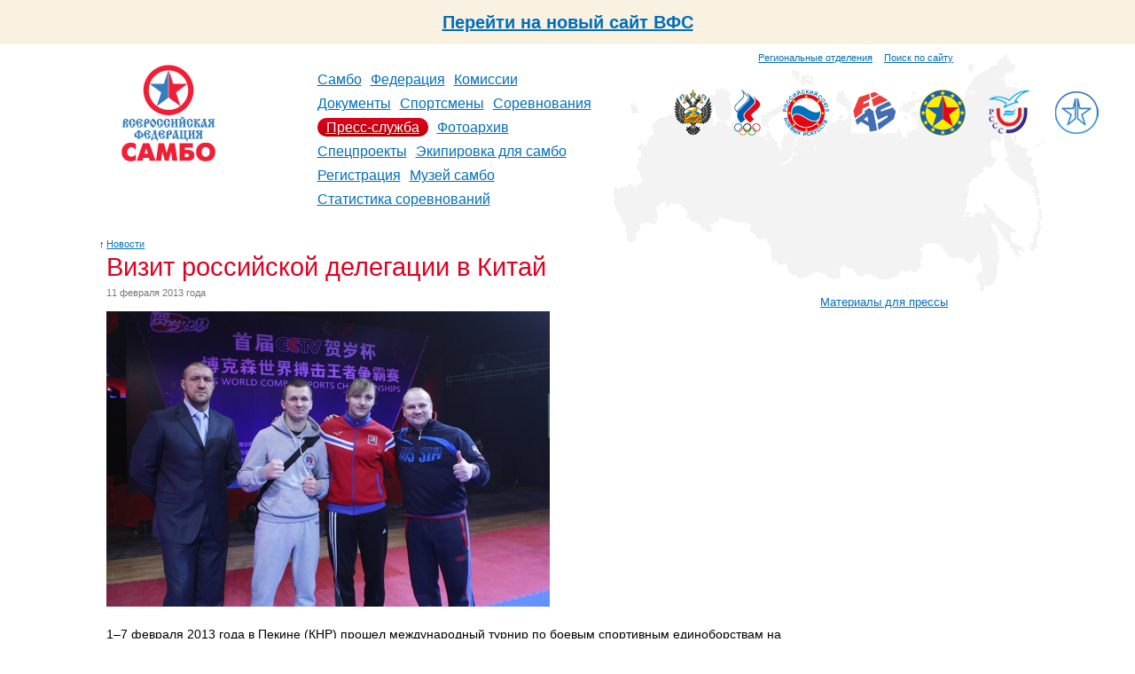

--- FILE ---
content_type: text/html; charset=utf-8
request_url: https://www.sambo.ru/press/news/2013/1743/
body_size: 5438
content:





<!DOCTYPE HTML PUBLIC "-//W3C//DTD HTML 4.01 Transitional//EN"
        "http://www.w3.org/TR/html4/loose.dtd">
<html id="nojs">
<head>
    <meta http-equiv="Content-Type" content="text/html; charset=utf-8"/>
    <meta name='yandex-verification' content='53769e35c0a6b76a'/>
    
    
        <title>
            
                Визит российской делегации в Китай
            
        </title>
    

    <link rel="icon" href="/favicon.ico"/>
    <link rel="shortcut icon" href="/favicon.ico"/>
    <link href="/media/css/reset.css" type="text/css" rel="stylesheet" media="all"/>

    <link rel="alternate" type="application/rss+xml" title="RSS" href="/press/rss/"/>

    
        <link href="/media/css/main.css?1704892464" type="text/css" rel="stylesheet" media="all"/>
        <link href="/media/css/inner.css?1347656415" rel="stylesheet" media="all"/>
        <!--[if IE 7]><link href="/media/css/ie7.css?1347656415" type="text/css" rel="stylesheet" media="all"/><![endif]-->
        <!--[if IE 8]><link href="/media/css/ie8.css?1347656415" type="text/css" rel="stylesheet" media="all"/><![endif]-->
        <link rel="stylesheet" href="/media/css/slider.css?1347656415" type="text/css" media="all"/>
    

    
    


    
    <script src="/media/js/navigation.js?1347656424" type="text/javascript"></script>
    
    <script type="text/javascript" src="https://ajax.googleapis.com/ajax/libs/jquery/1.4/jquery.min.js"></script>
    <script type="text/javascript" src="/media/js/fancybox/jquery.mousewheel-3.0.4.pack.js?1347656424"></script>
    <script type="text/javascript" src="/media/js/fancybox/jquery.fancybox-1.3.4.pack.js?1347656424"></script>
    <link rel="stylesheet" type="text/css" href="/media/js/fancybox/jquery.fancybox-1.3.4.css?1347656424" media="screen"/>
    <script type="text/javascript">
        $(document).ready(function() {
            $("a[rel=photo_group]").fancybox();
        });
    </script>



    
    


</head>
<body>
    <div style="width: 100%;height: 50px;background: #f9f2e2;display: inline-flex;align-items: center;justify-content: center; font-size: 20px; font-weight: bold"><a href="https://new.sambo.ru">Перейти на новый сайт ВФС</a></div>
    
    <div class="g-layout g-second-page">
        
            
        <div class="g-header">
            <div class="b-top-links">
                <div style="margin-top: 8px">
                    <a class="sitemap" href="/federation/regions/">Региональные отделения</a>
                    <a class="search" href="/search/" style="margin-left: 10px">Поиск по сайту</a>
                </div>
            </div>
            <div class="b-header-content">
            <div class="b-logo" align="center">
                
                    <a href="/">
                
                <img class="logo" src="/media/i/logo2.png" alt="Всероссийская федерация самбо"/>
                

            </div>
            <table class="b-navigation">
                <tr>
                    <td>
                        <ul>
                            
                                <li>
                                    
                                        <a href="/sambo/">Самбо</a>
                                    
                                </li>
                            
                                <li>
                                    
                                        <a href="/federation/">Федерация</a>
                                    
                                </li>
                            
                                <li>
                                    
                                        <a href="/commission/">Комиссии</a>
                                    
                                </li>
                            
                                <li>
                                    
                                        <a href="/documents/">Документы</a>
                                    
                                </li>
                            
                                <li>
                                    
                                        <a href="/sportsmans/">Спортсмены</a>
                                    
                                </li>
                            
                                <li>
                                    
                                        <a href="/events/">Соревнования</a>
                                    
                                </li>
                            
                                <li>
                                    
                                        
                                            <b><a href="/press/">Пресс-служба</a></b>
                                        
                                    
                                </li>
                            
                                <li>
                                    
                                        <a href="/photo/">Фотоархив</a>
                                    
                                </li>
                            
                                <li>
                                    
                                        <a href="/special/">Спецпроекты</a>
                                    
                                </li>
                            
                                <li>
                                    
                                        <a href="/ekipirovka/">Экипировка для самбо</a>
                                    
                                </li>
                            
                                <li>
                                    
                                        <a href="https://is.sambo.ru/">Регистрация</a>
                                    
                                </li>
                            
                                <li>
                                    
                                        <a href="/muzej_sambo/">Музей самбо</a>
                                    
                                </li>
                            
                                <li>
                                    
                                        <a href="/statistika-sorevnovanij/">Статистика соревнований</a>
                                    
                                </li>
                            
                        </ul>
                    </td>
                </tr>
            </table>
            <div class="b-organisations">
    
        <div>
            <a href="http://www.minsport.gov.ru/" title="Министерство спорта, туризма и молодежной политики Российской Федерации" target="blank"><img src="/media/federation/orgs/minsport.normal.png" alt="Министерство спорта, туризма и молодежной политики Российской Федерации"></a>
        </div>
    
        <div>
            <a href="http://www.olympic.ru/" title="Олимпийский Комитет России" target="blank"><img src="/media/federation/orgs/roc_1.png" alt="Олимпийский Комитет России"></a>
        </div>
    
        <div>
            <a href="http://www.rsbi.ru/" title="Российский Союз Боевых Искусств" target="blank"><img src="/media/federation/orgs/rsbi.png" alt="Российский Союз Боевых Искусств"></a>
        </div>
    
        <div>
            <a href="http://sambo-fias.org/" title="Международная федерация самбо" target="blank"><img src="/media/federation/orgs/0001_1.jpg" alt="Международная федерация самбо"></a>
        </div>
    
        <div>
            <a href="http://eurosambo.com/" title="Европейская федерация самбо" target="blank"><img src="/media/federation/orgs/esf.png" alt="Европейская федерация самбо"></a>
        </div>
    
        <div>
            <a href="http://www.studsport.ru/" title="Российский cтуденческий cпортивный cоюз" target="blank"><img src="/media/federation/orgs/rssu_1.png" alt="Российский cтуденческий cпортивный cоюз"></a>
        </div>
    
        <div>
            <a href="https://t.me/za_sambo" title="ZaСамбо" target="blank"><img src="/media/federation/orgs/zasambo_2.png" alt="ZaСамбо"></a>
        </div>
    
</div>
            </div>
            <div class="clear"></div>
        </div>
        
        

        
            <div class="g-content-layout">
                
                    
                    <div class="b-title">
                        
    <div class="b-title__uplink">
        <i>&uarr;</i><a href="/press/news/">Новости</a>
    </div>

                        <h1>
                            
                                Визит российской делегации в Китай
    

                            
                        </h1>
                    </div>
                
                <div class="clear"></div>
                <div class="b-content-wrapper">
                    
                        <div class="b-content">
                            
                                











<div class="b-article">
    
        <div class="b-article__date">11 февраля 2013 года</div>
        <div class="b-article__text">

<p><img alt="" src="/media/resource/2013/02/11/_mg_6270_500.jpg"/>
<br/>
<br/>1–7 февраля 2013 года в Пекине (КНР) прошел международный турнир по боевым спортивным единоборствам на призы центрального спортивного телеканала Китая ССТV5. В рамках турнира прошли поединки между китайскими и зарубежными спортсменам по боксу, савату, тхэквондо и самбо (спортивное и боевое).
<br/><span style="font-size: 14px;">
<br/><span style="line-height: 1.5em;">Российскую делегацию на этих соревнованиях представляли спортивный директор FIAS <b>Дмитрий Валерьевич Максимов</b>, старший тренер сборной команды России по боевому самбо <b>Александр Владимирович Конаков</b>, а также спортсмены – заслуженный мастер спорта <b>Иван Давиденко</b> (боевое самбо, Санкт-Петербург) и мастер спорта <b>Илона Фомина</b> (спортивное самбо, Москва).&nbsp;
<br/></span></span><span style="font-size: 14px; line-height: 1.5em;">
<br/>По итогам проведенных встреч Иван Давиденко одержал уверенную победу в боевом самбо, а Илона Фомина с незначительным преимуществом уступила представительнице китайской сборной в спортивном самбо.
<br/></span><span style="font-size: 14px; line-height: 1.5em;">
<br/>В ходе дружеского визита российская делегация посетила Пекинский университет физической культуры и спорта, где провела совместные тренировки с китайскими самбистами. Сборная команда Китая активно готовится к Всемирной Универсиаде, которая пройдет в июле этого года в Казани.
<br/>
<br/></span></p></div>

        <style type="text/css">
            .b-article__files {
                margin-bottom: 15px;
                margin-left: -5px;
                line-height: 1em;
            }

            .b-article__files h3 {
                font-size: 90%;
                font-weight: bold;
                z-index: 1000;
                position: absolute;
                margin-left: 5px;
                margin-top: -5px;
            }

            .b-article__files object {
                display: block;
                
            }

            .b-article__files b {
                display: block;
                font-size: 75%;
                font-weight: normal;
                margin-left: 5px;
                font-style: italic;
            }

            .b-article__files a {
                font-size: 75%;
                margin-left: 5px;
                font-style: italic;
            }

            .b-article__files span {
                font-size: 70%;
                color: #777;
                font-style: italic;
            }

        </style>
        



        

        

        
            
                <div class="b-article__photos r5">
                    <h5>Фотографии:</h5>
                    
                        <div class="item">
                            <a rel="photo_group" href="/media/articles/1743/1.jpg" target="blank">
                                <img src="/media/articles/1743/thumb_1.jpg"/>
                            </a>
                        </div>
                    
                        <div class="item">
                            <a rel="photo_group" href="/media/articles/1743/2.jpg" target="blank">
                                <img src="/media/articles/1743/thumb_2.jpg"/>
                            </a>
                        </div>
                    
                        <div class="item">
                            <a rel="photo_group" href="/media/articles/1743/3.jpg" target="blank">
                                <img src="/media/articles/1743/thumb_3.jpg"/>
                            </a>
                        </div>
                    
                        <div class="item">
                            <a rel="photo_group" href="/media/articles/1743/4.jpg" target="blank">
                                <img src="/media/articles/1743/thumb_4.jpg"/>
                            </a>
                        </div>
                    
                        <div class="item">
                            <a rel="photo_group" href="/media/articles/1743/5.jpg" target="blank">
                                <img src="/media/articles/1743/thumb_5.jpg"/>
                            </a>
                        </div>
                    
                        <div class="item">
                            <a rel="photo_group" href="/media/articles/1743/6.jpg" target="blank">
                                <img src="/media/articles/1743/thumb_6.jpg"/>
                            </a>
                        </div>
                    
                        <div class="item">
                            <a rel="photo_group" href="/media/articles/1743/7.jpg" target="blank">
                                <img src="/media/articles/1743/thumb_7.jpg"/>
                            </a>
                        </div>
                    
                        <div class="item">
                            <a rel="photo_group" href="/media/articles/1743/8.jpg" target="blank">
                                <img src="/media/articles/1743/thumb_8.jpg"/>
                            </a>
                        </div>
                    
                        <div class="item">
                            <a rel="photo_group" href="/media/articles/1743/9.jpg" target="blank">
                                <img src="/media/articles/1743/thumb_9.jpg"/>
                            </a>
                        </div>
                    
                        <div class="item">
                            <a rel="photo_group" href="/media/articles/1743/10.jpg" target="blank">
                                <img src="/media/articles/1743/thumb_10.jpg"/>
                            </a>
                        </div>
                    
                        <div class="item">
                            <a rel="photo_group" href="/media/articles/1743/11.jpg" target="blank">
                                <img src="/media/articles/1743/thumb_11.jpg"/>
                            </a>
                        </div>
                    
                        <div class="item">
                            <a rel="photo_group" href="/media/articles/1743/12.jpg" target="blank">
                                <img src="/media/articles/1743/thumb_12.jpg"/>
                            </a>
                        </div>
                    
                        <div class="item">
                            <a rel="photo_group" href="/media/articles/1743/13.jpg" target="blank">
                                <img src="/media/articles/1743/thumb_13.jpg"/>
                            </a>
                        </div>
                    
                        <div class="item">
                            <a rel="photo_group" href="/media/articles/1743/14.jpg" target="blank">
                                <img src="/media/articles/1743/thumb_14.jpg"/>
                            </a>
                        </div>
                    
                        <div class="item">
                            <a rel="photo_group" href="/media/articles/1743/15.jpg" target="blank">
                                <img src="/media/articles/1743/thumb_15.jpg"/>
                            </a>
                        </div>
                    
                        <div class="item">
                            <a rel="photo_group" href="/media/articles/1743/16.jpg" target="blank">
                                <img src="/media/articles/1743/thumb_16.jpg"/>
                            </a>
                        </div>
                    
                        <div class="item">
                            <a rel="photo_group" href="/media/articles/1743/17.jpg" target="blank">
                                <img src="/media/articles/1743/thumb_17.jpg"/>
                            </a>
                        </div>
                    
                        <div class="item">
                            <a rel="photo_group" href="/media/articles/1743/18.jpg" target="blank">
                                <img src="/media/articles/1743/thumb_18.jpg"/>
                            </a>
                        </div>
                    
                        <div class="item">
                            <a rel="photo_group" href="/media/articles/1743/19.jpg" target="blank">
                                <img src="/media/articles/1743/thumb_19.jpg"/>
                            </a>
                        </div>
                    
                        <div class="item">
                            <a rel="photo_group" href="/media/articles/1743/20.jpg" target="blank">
                                <img src="/media/articles/1743/thumb_20.jpg"/>
                            </a>
                        </div>
                    
                        <div class="item">
                            <a rel="photo_group" href="/media/articles/1743/21.jpg" target="blank">
                                <img src="/media/articles/1743/thumb_21.jpg"/>
                            </a>
                        </div>
                    
                        <div class="item">
                            <a rel="photo_group" href="/media/articles/1743/22.jpg" target="blank">
                                <img src="/media/articles/1743/thumb_22.jpg"/>
                            </a>
                        </div>
                    
                    <div class="clear"></div>
                </div>
            
        

        

        

        
            
        
    
</div>




<ul class="b-nextprev">
    
        <li>
            <span class="arrow next">&uarr;</span>
            <a href="/press/news/2013/1744/">Всероссийский турнир памяти Ю.А. Гагарина</a>
            <span class="date">11 февраля 2013 года</span>
        </li>
        <link rel="next" href="/press/news/2013/1744/" id="next"/>
    
    <li class="ctrl"><span>Ctrl</span></li>
    
        <link rel="prev" href="/press/news/2013/1742/" id="prev"/>
        <li>
            <span class="arrow prev">&darr;</span>
            <a href="/press/news/2013/1742/">Скоропостижно скончался Михаил Геннадьевич Бурдиков</a>
            <span class="date">8 февраля 2013 года</span>
        </li>
    
</ul>



                                <p></p>
                            
                        </div>
                    
                </div>
                
                    <div class="b-right-side">
                        
                        
                            
                                <ul>
                        
                            <li><a href="/press/kit/">Материалы для прессы</a></li>
                        
                        </ul>
                        
                        
                            
                        
                    </div>
                
            </div>
        

        
            <div class="g-footer">
                <div class="b-add-links">
                    
                                    <ul>
                                        <li><a href="/federation/properties/">Контактная информация</a></li>
                                        <li><a href="/federation/regions/">Региональные отделения</a>
                                        </li>
                                    </ul>
                                
                </div>
                <div class="b-social-links">
                    
                                <ul>
                                    <li><a href="/press/news/rss/">RSS лента новостей</a></li>
                                    <li><a target="_blank" href="https://vk.com/sambo_federation">ВКонтакте</a></li>
                                    <li><a target="_blank" href="https://www.youtube.com/user/sambopress">YouTube</a></li>
                                </ul>
                                
                </div>
                <div class="b-properties">
                    
                                    <p class="copyright">
                                        &copy; 2003&mdash;2025 ОФ-СОО &laquo;Всероссийская федерация
                                        самбо&raquo;
                                    </p>
                                    
                    
                                    <p class="address">
                                        Россия, Москва, Лужнецкая набережная, 8, стр 1,<br/>
                                        Телефон: +7 (499) 530-00-47, +7 (916) 008-00-47<br/>
                                        <!-- Факсы: +7 (495)725-46-83, +7 (499) 557-04-46 -->
                                    </p>
                                    
                    
                                    <p class="email">
                                        <a href="mailto:sambo@sambo.ru">sambo@sambo.ru</a>
                                    </p>
                                    
                </div>
                <div class="clear"></div>
            </div>
        
    </div>

    <!-- Yandex.Metrika counter --><script type="text/javascript">(function (d, w, c) { (w[c] = w[c] || []).push(function() { try { w.yaCounter10609789 = new Ya.Metrika({id:10609789, enableAll: true, webvisor:true}); } catch(e) { } }); var n = d.getElementsByTagName("script")[0], s = d.createElement("script"), f = function () { n.parentNode.insertBefore(s, n); }; s.type = "text/javascript"; s.async = true; s.src = (d.location.protocol == "https:" ? "https:" : "http:") + "//mc.yandex.ru/metrika/watch.js"; if (w.opera == "[object Opera]") { d.addEventListener("DOMContentLoaded", f); } else { f(); } })(document, window, "yandex_metrika_callbacks");</script><noscript><div><img src="//mc.yandex.ru/watch/10609789" style="position:absolute; left:-9999px;" alt="" /></div></noscript><!-- /Yandex.Metrika counter -->
</body>
</html>



--- FILE ---
content_type: text/css
request_url: https://www.sambo.ru/media/css/main.css?1704892464
body_size: 32275
content:
body {
    font-weight: normal;
    font-style: normal;
    font-family: "Trebuchet MS", "Verdana", "Arial", sans-serif;
}

i.master {
    background: #E00020;
    color: white;
    font-style: normal;
    font-weight: bold;
    font-size: 14px;
    padding: 0 5px 2px 5px;
    -webkit-border-radius: 5px;
    -moz-border-radius: 5px;
    border-radius: 5px;
}

.admin_edit_link {
    display: inline-block;
    margin-top: 5px;
    font-size: 12px;
    padding: 5px 8px 5px 8px;
    background: #f5f5f5;
    border-radius: 10px;
}

.edit_icon {
    display:inline-block;
    width:12px;
    height:17px;
    background: url("/media/i/edit_icon.gif") no-repeat;
}

.twtr-widget {
    margin-top:15px;
}

a.twtr-join-conv {
   display:none !important;
}

.twtr-hd {
    background:#f5f5f5;
}

#twtr-widget-1 h4 {
    background:#f5f5f5 !important;
}

.twtr-doc {
   border:#f5f5f5 1px solid;
}

.twtr-timeline {
   margin-bottom:5px;
}

.twtr-tweet-text > p > em {
   display:none !important;
}

.twtr-ft > div {
   background:#ddd;
    -webkit-border-bottom-right-radius:5px;
    -webkit-border-bottom-left-radius:5px;
    -moz-border-radius-bottomright:5px;
    -moz-border-radius-bottomleft:5px;
    border-bottom-right-radius:5px;
    border-bottom-left-radius:5px;
}

.twtr-reply,
.twtr-fav,
.twtr-rt
{
    display:none;
}

.twtr-tweet {
    border-bottom:none !important;
}

a {
    color:#006fbb;
}

a:hover {
    color: #e00020;
}

a:visited {
    color: #800080;
}

.g-layout {
    margin: 0 auto;
    padding: 0 20px;
    max-width: 1100px;
    min-width: 950px;
}

.g-second-page {
    background-image: url('/media/i/bcg_russia2.png');
    background-position: 95% 10px;
    background-repeat: no-repeat;
}

.b-top-links {
    margin-top: 2px;
    width: 100%;
    height: 1em;
    font-size:0.70em;
    font-family: Arial, sans-serif;
}

.b-top-links div {
    float: right;
    width: 335px;
}

.b-top-links a.contact-info {
    float: right;
    color: #777;
}

.b-logo {
    float: left;
    width: 200px;
}

.b-navigation {
    float: left;
    width:320px;
    height:112px;
}

.b-navigation td {
    vertical-align: bottom;
}

.b-navigation ul li {
    float:left;
    margin:10px 5px 0 5px;
    line-height:1.1em;

}

.b-navigation ul li > a:visited {
    color: #006fbb;
}

.b-navigation ul li b,
.b-navigation ul li b a {
    color: #fff;
    font-weight:normal;
    border-bottom-width:medium;
}

.b-navigation ul li > a:hover {
    color:#e00020;
}

.b-navigation ul li b {
    padding:2px 10px;
    background:#e00020;
    background:-webkit-gradient(linear, left top, left bottom, from(#e00020), to(#c00101)); /* for webkit browsers */
    background:-moz-linear-gradient(top, #e00020, #c00101); /* for firefox 3.6+ */
    color:#fff;
    border-radius:20px;
    -moz-border-radius:20px;
    -webkit-border-radius:20px;
    text-shadow: 1px 1px #a50101;
    behavior:url("/media/css/PIE.htc");
}


.b-header-content {
    display: flex;
    width: 100%;
    justify-content: space-between;
}

.b-organisations {
    // float:right;
    display: flex;
    margin-top:30px;
    width:455px;
}

.b-organisations div img {
    max-height: 52px;
}

.b-organisations div {
    // float: left;
    margin-left:25px;
}

.b-main-anonses {
    margin-top:15px;
    width:100%;
    height:313px;
}

.b-main-anonses .spacer {
    width:10px;
}

.b-main-anonses .b-important-events {
    height: 313px;
}

.b-main-anonses .b-important-events #slider {
    top: 0px;
    height:313px;
}

.b-main-anonses .b-important-events img {
    width:0;
    height:0;
}

.b-main-anonses .b-important-events #slider .outer {
    position: absolute;
    bottom: -30px;
    width: 100%;
}

.b-main-anonses .b-important-events #slider .control-wrapper {
    position: relative;
    left: 50%;
    float: left;
}

.b-main-anonses .b-important-events #slider .control-wrapper p {
    position: relative;
    left: -50%;
}

.b-main-anonses .b-important-events .slider-caption b {
    font-size:80%;
    
}

.b-main-anonses .b-important-events .slider-caption h2 {
    
    margin: 2px 0 4px 0;
    font-size:100%;
}

.b-main-anonses .b-most-important-events {
    width:335px;
    vertical-align: top;
}

.b-main-anonses .b-most-important-events .b-carousel {
    
}

.b-main-anonses .b-most-important-events .b-carousel div {
    width:336px;
    height:100px;

}

.b-main-anonses .b-most-important-events .b-carousel a {
    display: block;
    width: 334px;
    height: 100px;
    background-image:url("/media/i/tizer-border.png");
    cursor: pointer;
}

.b-main-anonses .b-most-important-events .b-carousel li {
    display:block;
    margin-bottom: 7px;
    width: 334px;
    height: 100px;
    cursor: pointer;
}

.b-recent-events {
    margin-top:43px;
    margin-left:15px;
}

.b-recent-events td {
    padding-bottom:10px;
    line-height:1.4em;
}

.b-recent-events td.date {
    width:20%;
    font-size:70%;
}

.b-recent-events td.title {
    padding-left:1em;
    font-size: 70%;
}

.b-recent-events td.title i {
    color: #777;
    font-style:normal;
}

.b-recent-events td.title b {
    font-weight:normal;
    font-size:70%;
}

.b-important-articles ul {
    margin-left:10px;
}

.b-important-articles h3 {
    margin-top:10px;
    margin-bottom: 10px;
    margin-left: 10px;
    color: #e00020;
    font-weight: normal;
    font-size: 120%;
}

.b-important-articles h3 > a {
    color:#e00020;
}

.b-important-articles li {
    margin-bottom:10px;
    line-height:1.4em;
    font-size:80%;
}

.b-important-articles li:before {
    margin-left: -1em;
    color: #e00020;
    content: '\2014\a0';
}

.b-main-news {

}

.b-recent-news {
    padding-right:30px;
    line-height:1.2em;
}

.b-recent-news h3 {
    margin-bottom:10px;
    margin-left:10px;
    color: #e00020;
    font-weight:normal;
    font-size: 120%;
}

.b-recent-news h3 > a {
    color:#e00020;
}

.b-recent-news ul {
    margin-bottom:15px;
}

.b-recent-news div.top-container {
    padding: 5px 10px 0px 10px;
    /*background: #fdebc0;*/
    border: #fdebc0 1px solid;
    background: #f9f2e2;
    -webkit-border-radius: 5px;
    -moz-border-radius: 5px;
    border-radius: 5px;
    margin-left: 10px;
    margin-bottom: 10px;
}

.b-recent-news ul.top {
    margin: 0;
    padding: 0;
}

.b-recent-news ul.top li {
    padding-bottom: 5px;
    list-style-type: none;
    font-weight: bold;
    font-size: 80%;
}

.b-recent-news ul.articles li {
    margin-bottom:5px;
    margin-left:1em;
    font-size: 80%;
}

.b-recent-news ul.articles li:before {
    margin-left: -1.2em;
    color: #e00020;
    content: '\2014\a0';
}


/* Twitter */
.b-twitter {
    width:335px;

}

/* Поздравления на главной */


.b-congratulations {
    margin-top: 5px;
    padding-left: 10px;
    padding-top: 5px;
    border: #ffd1d8 1px solid;
    -webkit-border-radius: 5px;
    -moz-border-radius: 5px;
    border-radius: 5px;
}

.b-congratulations h2 {
    color: #E00020;
    font-weight: normal;
    font-size: 120%;
    margin-bottom: 0.5em;
}

.b-congratulations h5 {
    margin-top: 5px;
    font-weight: normal;
    font-size: 100%;
    margin-left: 0;
    margin-bottom: 0.5em;
}

.b-congratulations h5 span {
    color: #E00020;
}

.b-congratulations li {
    margin-bottom: 0.5em;
}

.b-congratulations li b {
    font-size: 80%;
    line-height: 1.4em;
}

.b-congratulations li span {
    display: block;
    line-height: 1em;
}

.b-congratulations li span.date {
    font-size: 70%;
    color: #777;
}

.b-congratulations li span.vfs {
    font-size: 80%;
}

.b-congratulations li span.desc {
    font-size: 75%;
    font-style: italic;
    color: #777;
}

.b-congratulations ul {
    margin-top: 5px;

}

.b-congratulations li > h4 {
   font-weight:normal;
   display:inline;
}

.b-congratulations li > b {

}

.b-congratulations li.noline {
    
}

.b-congratulations li.noline:before {
    display:none;
}

td.spacer {
    width: 10px;
}

.b-main-publications {
    margin-top:15px;
}

.b-main-publications th div {
    width:80px;
    height:80px;

}

.b-main-publications th > div {
    margin-left:10px;
}

.b-main-publications td {
    padding-top:5px;
    padding-right:5px;
    padding-left:10px;
    width:33%;
    font-size:80%;
}

.b-main-event-box {
    margin-top: 30px;
    padding:15px;
    -webkit-border-radius: 10px;
    -khtml-border-radius: 10px;
    -moz-border-radius: 10px;
    border-radius: 10px;
    background: #F5F5F5;
    behavior: url("/media/css/PIE.htc");
}

.b-main-event-box h3 {
    margin-bottom:15px;
    font-weight:normal;
    font-size:120%;
}

.b-main-last-events {

}

.b-main-last-events .icons div {
    width: 80px;
    height: 80px;
    position:relative;
}

.b-main-last-events div.flag {
    position:absolute;
    top:74px;
    left:32px;
    width:16px;
    height:11px;
    background:#f5f5f5;
    padding:1px;
    border-radius:2px;
}

.b-main-last-events td {
    padding-top: 5px;
    padding-right: 5px;
    padding-left: 10px;
    width: 20%;
}

.b-main-last-events td b.date {
    display:block;
    margin-top:5px;
   
    line-height:1.4em;
    font-weight:normal;
    font-size:70%;
}

.b-main-last-events td b.categories {
    display: block;
    color: #777;
    line-height: 1.4em;
    font-weight: normal;
    font-size: 70%;
}

.b-main-last-events td b.location {
    display: block;
    line-height: 1.4em;
    font-weight: normal;
    font-size: 70%;
}

.b-main-last-events td a {
    line-height: 1.4em;
    font-size:80%;
}

.b-partners,
.b-info-partners {
    margin-top: 30px;
    height: 91px;
}

.b-partners h4,
.b-info-partners h4 {
    margin-bottom:10px;
    margin-left:10px;
    color: #777;
    font-weight:normal;
    font-size:80%;
}

.b-partners > div,
.b-info-partners > div {
    margin-left:10px;

}

.b-partners > div > div,
.b-info-partners > div > div {
    float:left;
    margin-right:40px;
    vertical-align:middle;
}

.b-partners a img,
.b-info-partners a img {
    opacity:0.9;
    filter: progid:DXImageTransform.Microsoft.Alpha(opacity = 90);
    -moz-opacity: 0.9;
    -khtml-opacity: 0.9;
}

.b-partners a:hover img,
.b-info-partners a:hover img {
    opacity: 1;
    filter: progid:DXImageTransform.Microsoft.Alpha(opacity = 100);
    -moz-opacity: 1;
    -khtml-opacity: 1;
}

/* Листалка */

.b-content .b-nextprev {
    margin-top:15px;
    margin-left:-2.2em;
    font-size:100%;
}

.b-nextprev .arrow {
    padding: 0 0.5em;
    text-align: center;
    font-style: normal;
    font-size: 120%;
    font-family: "tahoma", sans-serif;
}

.b-nextprev .next {
    padding-bottom:0.2em;
}

.b-nextprev .ctrl span {
    padding: 0 0.2em 1em 0.2em;
    color:#777;
    text-align: center;
    font-size:12px;
}

.b-nextprev .ctrl {
    padding-bottom:0.2em;
}

.b-nextprev li {
    white-space: nowrap;
}

.b-nextprev li .date {
    margin-left:0.5em;
    color:#777;
    font-size:70%;
}

/* Пресс-служба */

.b-column__left,
.b-column__right {
    float: left;
}
.b-column__left {
    width: 41%;
}
.b-column__right {
    padding-left: 5px;
    width: 30%;
}
    .b-column__left .b-content,
    .b-column__right .b-content {
        margin-right: 0;
        padding-right: 15px;
        padding-left: 30px;
    }

    .b-press_author {
        display:inline-block;
        margin:30px 0 0 -10px;
        padding:10px 10px 5px 10px;
        background: #F8E4B5;
        font-size:80%;
        behavior:url("/media/css/PIE.htc");
    }

    .b-press_author p {
        margin-bottom:5px;
        
    }

.b-content .b-articles__header {
    margin-bottom:10px;
    line-height:1.2em;
}

/* Архив */

.b-articles__archive {
    margin-left:-4px !important;
    margin-bottom:0 !important;
    line-height:100% !important;
}

    .b-articles__archive li {
        margin-right:15px;
        font-size:1.2em;
    }

        .b-articles__archive li a,
        .b-articles__archive li b {
            padding:6px 5px 11px 5px;
        }


/* Список */

.b-articles {
    margin-top:10px;
}

.b-articles__item {
    margin-bottom: 30px;
}

.b-articles__header .rss-icon {
    margin-left: 5px;
    padding: 3px 4px;
    background: #F60;
    font-size: 11px;
}

.b-articles__icon {
    margin-bottom:5px;
    width:80px;
    height:80px;
}

.b-articles__date {
    display: block;
    margin-bottom: 5px;
    color: #777;
    font-size: 70%;
}

.b-articles__big_pic {
    margin-bottom:5px;
}

.b-articles__lead {
    margin-bottom:1em;
    line-height: 1.3em;
    font-size: 80%;
}

/* Пресс-релиз */

    .b-article {
        margin-bottom:15px;
    }
        .b-article__date {
            margin:-5px 0 15px 0;
            color:#777;
            font-size:70%;
        }
        .b-article__text {
            line-height:1.5em;
            font-size:90%;
        }
            .b-article__text p {
                margin-bottom:1em;
            }

        .b-content .b-article__source {
            font-size:80%;
            margin-bottom:1em;
        }
        
        .b-content .b-article__copyright {
            font-size: 85%;
            color: #777;
            margin-top: 30px;
        }
        
        .b-content .b-article__sponsors {
            display:inline-block;
            margin-top:-15px;
            margin-left:-10px;
            padding:10px 15px;
        }

            .b-article__sponsors h5 {
                margin-bottom:5px;
                font-weight:normal;
                font-size:70% !important;
                color: #777;
            }

            .b-article__sponsors .item {
                float:left;
                margin-top:5px;
                margin-right:30px;
                height:65px;
            }

                .b-article__sponsors .item img {
                    opacity:0.5;
                    filter:progid:DXImageTransform.Microsoft.Alpha(opacity = 50);
                    -moz-opacity:0.5;
                    -khtml-opacity:0.5;
                }

                .b-article__sponsors .item img:hover {
                    opacity:1;
                    filter:progid:DXImageTransform.Microsoft.Alpha(opacity = 100);
                    -moz-opacity:1;
                    -khtml-opacity:1;
                }

            .b-article__sponsors .last {
                margin-right:0;
            }

        .b-article__photos {
            display:inline-block;
            margin:10px 0 10px 0px;
            padding:10px;
            width:560px;
            background:#f5f5f5;
        }

            .b-content .b-article__photos h5 {
                margin:0 5px 0px 5px;
                font-size:80%;
            }

            .b-article__photos .item {
                float:left;
                padding:5px 5px 5px 5px;
            }

                .b-article__photos .item img {
                    opacity:0.7;
                    filter:progid:DXImageTransform.Microsoft.Alpha(opacity = 70);
                    -moz-opacity:0.7;
                    -khtml-opacity:0.7;
                }

                .b-article__photos .item img:hover {
                    opacity:1;
                    filter:progid:DXImageTransform.Microsoft.Alpha(opacity = 100);
                    -moz-opacity:1;
                    -khtml-opacity:1;
                }

        .b-article__event {
            margin-bottom:1em;
            margin-left:10px;
            padding:10px;
        }

            .b-article__event fieldset {
                display:inline;
                margin-left:-20px;
                padding:10px;
                border:#ddd 1px solid;
            }

                .b-article__event fieldset legend {
                    padding:0 5px;
                    font-size:75%;
                }

            .b-article__event__icon {
                float:left;
                width:80px;
                height:80px;
            }

            .b-article__event__name {
                float:left;
            }

                .b-article__event__name b {
                    display:block;
                    font-weight:normal;
                }

                .b-article__event__name a {

                }

                .b-article__event__name .date {
                    margin-bottom:5px;
                    color:#777;
                    font-size:70%;
                }

                .b-article__event__name .location {
                    margin-top:5px;
                    font-size:70%;
                }

            .b-article__event__forum_url {
                float:left;
                display:block;
                margin-bottom:0.5em;
                padding:3px 5px;
                background:#f8e4b5;
            }

                .b-article__event__forum_url i {
                    float:left;
                    display:block;
                    width:18px;
                    height:18px;
                    background:url('/media/i/icons/forum.gif');
                }

                .b-article__event__forum_url a {
                    margin-left:3px;
                    line-height:1.5em;
                    font-size:80%;
                }

/*****************************
        Соревнования
******************************/

/* Архив по годам и месяцам */

.b-events-archive__years,
.b-events-archive__months {
    float:left;
    margin-left:-4px !important;
    line-height:100%;
}

.b-events-archive__years {
    margin-bottom:5px !important;
}

    .b-events-archive__years li {
        margin-right:15px;
        font-size:1.2em;
    }

        .b-events-archive__years li a,
        .b-events-archive__years li b {
            padding:6px 5px 11px 5px;
        }

.b-events-archive__months {
    margin-bottom:15px;
}

    .b-events-archive__months li {
        margin-right:2px;
    }

        .b-events-archive__months li a,
        .b-events-archive__months li b {
            padding:3px 5px 9px 5px;
        }

/* Список соревнований */



.b-events__list {
    margin:0 0 1em -15px !important;
}

    .b-events__list h3:first-child {
        margin:0;
    }

    .b-events__list h3 {
        margin:5px 0 0 -5px;
    }

    .b-events__list tr.header td {
        padding:0 15px 0 15px;
        border:none;
    }

    .b-events__list td {
        padding:15px 15px 0 15px;
        border:none !important;
    }

    .b-events__list tr.item:hover {
        background:#f5f5f5;
    }

    .b-events__list tr.current {
        background:#f8e4b5;
    }

        .b-events__list tr.current:hover {
            background:#f5f0d1;
        }



    .b-events__list td.date,
    .b-events__list td.location {
        font-size:75% !important;
    }

    
    .b-events__list td.date {
        width:15%;
        color:#777;
        padding:15px 15px 15px 15px;
    }

    .b-events__list td.location {
        width:15%;
        min-width:200px;
        color:#777;
        padding:15px 0;
    }

    .b-events__list tr:hover td.date,
    .b-events__list tr:hover td.location {
        color:#000;
    }

    .b-events__list td.name {
        width:70%;
        line-height:1.2em;
        padding:11px 0 15px 0;
    }

    .b-events__list td.location table td,
    .b-events__list td.name table td {
        padding:0 5px 0 0;
    }

    .b-events__list td.name table {
        margin:0;
    }

    .b-events__list td.name table td {
        font-size:90%;
        font-weight:normal;
    }

    .b-events__list td.name table td img {
        margin-top:4px;
    }

    .photo-icon {
        margin-bottom:-2px;
        display:inline-block;
        width:16px;
        height:16px;
        background:url('/media/i/icons/photo.png');
        background-position:0 2px;
    }

    .categories li {
        float:left;
        margin-right:5px;
        margin-bottom:5px;
    }

    .b-events__list td.name .categories li span {
        font-size:75%;
        font-weight:normal;
        padding:1px 3px;
        color:#444;
        background:#f5f5f5;
    }

    .b-events__list tr:hover td.name .categories li span {
        color:#000;
        background:#f5f5f5;
    }

    .b-events__groups {
        margin-top:75px;
    }

    .b-events__groups ul {
        font-size:80%;
    }

    .b-events__groups ul li {
        margin-bottom:5px;
        display:block;
        padding:5px 5px 5px 0;
    }

    .b-events__groups ul li b {
        padding:4px 5px 4px 0;
        background:#F8E4B5;
    }

    .b-events__groups ul li.active {
        padding:5px 5px 5px 10px;
        margin-left:-10px;
        background:url('/media/i/bg-menu-arrow.png') no-repeat 0 50%;
    }


/* Фотоархив */

/* Архив по годам и месяцам */

.b-galleries__years,
.b-galleries__groups {
    float:left;
    margin-left:-4px !important;
    line-height:100%;
}

.b-galleries__years {
    margin-bottom:5px !important;
}

    .b-galleries__years li {
        margin-right:15px;
        font-size:1.2em;
    }

        .b-galleries__years li a,
        .b-galleries__years li b {
            padding:6px 5px 11px 5px;
        }

.b-galleries__groups {
    margin-bottom:15px;
}

    .b-galleries__groups li {
        margin-right:2px;
    }

        .b-galleries__groups li a,
        .b-galleries__groups li b {
            padding:3px 5px 9px 5px;
        }


/* Список */

.b-galleries {
    margin-top:-15px;
    margin-left:-1em;
    margin-bottom:1.6em;
    float:left;
}

.b-gallery__item {
    position:relative;
    width:10em;
    float:left;
    margin:1em 0 0 1em;
    vertical-align:top;
}

.b-gallery__item .left {
    position:absolute;
    width:10em;
}

.b-gallery__item .min {
    margin:0 0 80px 0;
    height:8em;
    width:80px;
}

.b-gallery__item b {
    font-size:80%;
    font-weight:normal;
    line-height:1.4em;
}

.b-gallery__item span.date {
    font-size:70%;
    display:block;
    margin-bottom:1px;
    margin-top:10px;
}

.b-gallery__item .flag {
    position:absolute;
    top:74px;
    left:32px;
    background:#fff;
    padding:1px;
    border-radius:2px;
}

.b-gallery__item .location {
    font-size:70%;
    color:#777;
}

.b-gallery__item .icon {
    width:80px;
    height:80px;
    margin-bottom:5px;
}


/* Галерея */

.b-gallery {

}

.b-gallery__date {
    margin:-5px 0 15px 0;
    font-size:70%;
}

.b-gallery__location {
    margin:-5px 0 15px 0px;
    color:#777;
    font-size:70%;
}

.b-gallery__photos {
    margin-left:-5px;
    margin-top:-5px;
    margin-bottom:1em;
    float:left;
}

.b-gallery__photos a {
    display:block;
    float:left;
    margin:0;
}

.b-gallery__photos a img {
    opacity:0.8;
    filter:progid:DXImageTransform.Microsoft.Alpha(opacity = 80);
    -moz-opacity:0.8;
    -khtml-opacity:0.8;
    border:#fff 4px solid;
}

.b-gallery__photos a:hover img {
    opacity:1;
    filter:progid:DXImageTransform.Microsoft.Alpha(opacity = 100);
    -moz-opacity:1;
    -khtml-opacity:1;
    border:#E00020 4px solid;
}


/* Документы */

/* Архив */
.b-documents__archive {
    margin-left:-4px !important;
    margin-bottom:0 !important;
    line-height:100% !important;
}

.b-documents__archive li {
    margin-right:15px;
    font-size:1.2em;
}

.b-documents__archive li a,
.b-documents__archive li b {
    padding:6px 5px 11px 5px;
}

/* Список */
.b-documents {
    margin-top:10px;
}

.b-documents__item {
    margin-bottom:30px;
}

.b-documents__date {
    display:block;
    margin-bottom:5px;
    color:#777;
    font-size:80%;
}

.b-documents__title {
    margin-bottom:1em;
    line-height:1.3em;
    font-size:90%;
}

/* Документ */

.b-document__date {

}

.b-document__date {
    margin:-5px 0 15px 0;
    color:#777;
    font-size:70%;
}

.b-document__text {
    line-height:1.3em;
    font-size:90%;
}

.b-document__text p {
    margin-bottom:1em;
}

.b-document__files h6 {
    margin-bottom:1em;
}

.b-document__files > p {
    margin-bottom:1.3em;
    line-height:1.4em;
    font-size:80%;
}

/* Футер */

.g-footer {
    margin-top: 15px;
    width:100%;
}

div.g-footer .b-add-links,
div.g-footer .b-social-links,
div.g-footer .b-properties {
    float:left;
    padding-top: 5px;
}

div.g-footer .b-add-links {
    padding-left:30px;
    width:175px;
}

div.g-footer .b-social-links {
    width:24%;
}

div.g-footer .b-properties {
    padding-left:15px;
}

table.g-footer .b-left {
    padding-right: 30px;
    padding-bottom:30px;
}

table.g-footer .b-left table {
    width:100%;
}

table.g-footer .b-left table td {
    padding-top: 5px;
    padding-right: 5px;
    padding-left:10px;
    width: 33%;
}

.g-footer .b-add-links li,
.g-footer .b-social-links li {
    margin-bottom:10px;
    font-size:70%;
}

table.g-footer .b-properties {
    margin-left:10px;
}

table.g-footer .b-properties div {
    position:absolute;
}

.g-footer .b-properties .copyright {
    font-size:80%;
}

.g-footer .b-properties .address {
    display:block;
    margin: 10px 0;
    line-height:1.4em;
    font-size: 70%;
}

.g-footer .b-properties .email {
    font-size: 80%;
}

table.g-footer .b-right {
    width: 335px;
    vertical-align: bottom;
}

table.g-footer .signature {
    display:block;
    margin-bottom: 45px;
    margin-left: 10px;
    margin-left:10px;
    color:#777;
    font-size: 70%;
}

i.t-l,
i.t-r,
i.b-r,
i.b-l {
    display: block;
}

.g-content-layout {
    margin-top: 30px;
    min-height: 400px;
}

.b-title {
    margin-bottom: 15px;
    margin-left: 30px;
}

.b-title__uplink {
    margin-left:-0.5em;
    line-height:1.5em;
}

.b-title__uplink i {
    margin-right:0.2em;
    font-style:normal;
    font-size: 70%;
    font-family:"Tahoma", sans-serif;
}

.b-title__uplink a {
    font-size: 70%;
}

.b-title h1 {
    color: #e00020;
    font-weight: normal;
    font-size: 180%;
}

.b-content-wrapper {
    float: left;
    width: 100%;
}

.b-content {
    margin-right: 265px;
    padding-right: 30px;
    padding-left: 30px;
}

.b-content__wide {
    padding-left:30px;
}

.b-content .rss-icon a {
    color:#fff;
}

.b-right-side {
    float: left;
    margin-left: -265px;
    width: 265px;
    position: relative;
}

.b-right-side ul {
    font-size: 80%;
}

.b-right-side ul li {
    display:block;
    padding:5px 0;
    margin-bottom:5px;
}

.b-right-side ul li b {
    display:inline-block;
    padding:5px 5px 5px 0;
    background:#F8E4B5;
}

.b-right-side ul li.active a {
    display:inline-block;
    padding:5px 5px 5px 0;
    background:#F8E4B5;
}

.b-right-side ul li.active {
    margin-left:-10px;
    padding:0 0 0 10px;
    background:url('/media/i/bg-menu-arrow.png') no-repeat 0 50%;
}

.b-right-side ul li.active b {

}

/* Табы */
.tabs {
    font-size:80%;
}

.tabs li {
    float:left;
    display:block;
    line-height:1em;
}

.tabs li a,
.tabs li b {
    font-weight:normal;
    display:block;
}

.tabs li.selected a,
.tabs li.selected b {
    font-weight:bold;
    background:url('/media/i/tab-arr.gif') #f8e4b5 50% 100% no-repeat;
}

/* Скругления */
.r5 {
    -webkit-border-radius: 5px;
    -khtml-border-radius: 5px;
    -moz-border-radius: 5px;
    border-radius: 5px;
    behavior:url("/media/css/PIE.htc");
}

.r10 {
    -webkit-border-radius: 10px;
    -khtml-border-radius: 10px;
    -moz-border-radius: 10px;
    border-radius: 10px;
    behavior:url("/media/css/PIE.htc");
}

/* Тенюшки */
.sh {
    -moz-box-shadow:1px 1px #ccc;
    -webkit-box-shadow:1px 1px #ccc;
    box-shadow:1px 1px #ccc;
}


/* Региональные отделения */

.b-regions__branch_list {
    margin-bottom:30px;
}

.b-regions__branch_list li {
    font-size:80%;
    padding:5px 0;
    line-height:1.4em;
}

.b-regions__branch_list li:before {
    margin-left:-1.2em;
    color:#e00020;
    content:'\2014\a0';
}

.b-regions__branch .info td,
.b-regions__branch .persons td {
    border:none;
    font-size:80%;
    margin-left:-5px;
    padding: 5px;
}

.b-regions__branch .persons {
    margin-top:15px;
    margin-bottom:15px;
    margin-left:-5px;
    background:#f5f5f5;
}

.b-regions__branch .persons td {
    padding:10px;
}

.b-regions__branch .articles {
    line-height:1.4em;
    margin-bottom:25px;
}

.b-regions__branch .articles h3.article_set_header {
    font-size:120%;
    color:#e00020;
    margin-top:25px;
}

.b-regions__branch .articles span.article__date {
    font-size:11px;
    color:#777;
}

.b-regions__branch .articles p {
    font-size:80%;
}

.b-regions__branch .document_list .file {
    margin-right: 2em;
    margin-left: 32px !important;
    font-size: 100%;
    margin-bottom: 1.3em;
}

.b-regions__branch .document_list h5 {
    font-size: 90%;
    font-style: italic;
    margin-bottom: 1em;
}

/* Структура ВФС */

.b-person_list {
    margin-top:15px;
}

.b-persons {
    margin-top: -1em;
    margin-left:-1em;
    float:left;
}

.b-persons > h3 {
    font-style:italic;
    font-size:100% !important;
    margin-left:1em;
    margin-bottom:0 !important;
}

.b-president {
    margin-right:2em;
}

.b-person__item {
    position:relative;
    width:8em;
    float:left;
    margin:1em 0 0 1em;
    vertical-align:top;
}

.b-president .b-person__item {
    width:16em;
}

.b-president .b-person__item .left {
    width:16em;
}

.b-person__item .left {
    position:absolute;
    width:8em;
}

.b-person__item .min {
    margin:0 0 200px 0;
    height:10em;
    width:100px;
}

.b-person__item b {
    font-size:80%;
    line-height:1.4em;
}

.b-person__item span.description {
    font-size:70%;
    font-style:italic;
    color:#777;
    display:block;
    margin-bottom:5px;
    margin-top:5px;
    line-height:1.4em;
}

.b-person__item .icon {
    width:100px;
    height:120px;
    margin-bottom:5px;
    padding:2px;
    background:#f5f5f5;
}

.b-project_list .project {
    margin-bottom: 45px;
}

.b-project_list .project .description {
    font-size: 80%;
    font-style: italic;
    color: #000;
    line-height: 1.4em;
}

.b-project_list .project ul.articles {
    margin: 10px 0 10px 30px;
}

.b-project_list .project ul.articles li {
    font-size: 80%;
    margin-bottom: 10px;
}

.b-project_list .project ul.articles li.lead::before {
    margin-left: -1.2em;
    color: #E00020;
    content: '— ';
}

.b-project_list .project ul.articles li.date {
    display: block;
    color: #777;
    font-size: 11px;
    margin-bottom: 5px;
}

.b-project_list .project .all_news {
    display: inline-block;
    margin-top: 5px;
    font-size: 80%;
    color: #000;
    background: #ddd;
    padding: 3px;
}



.project_detail ul.articles {
    margin: 10px 0 45px 0;
}

.project_detail ul.articles li {
    font-size: 80%;
    margin-bottom: 10px;
}

.project_detail ul.articles li.lead::before {
    margin-left: -1.2em;
    color: #E00020;
    content: '— ';
}

.project_detail ul.articles li.date {
    display: block;
    color: #777;
    font-size: 11px;
    margin-bottom: 5px;
}

.project_detail .articles h3 {
    color: #E00020;
}

.project_detail .text p {
    margin-bottom: 1.3em;
    line-height: 1.4em;
    font-size: 80%;
}

.b-projects {
    margin-bottom: 30px;
}

.b-projects ul {
    margin-left: 10px;
}

.b-projects h3 {
    margin-top: 10px;
    margin-bottom: 10px;
    margin-left: 10px;
    color: #e00020;
    font-weight: normal;
    font-size: 120%;
}

.b-projects h3 > a {
    color: #e00020;
}

.b-projects li {
    margin-bottom: 10px;
    line-height: 1.4em;
    font-size: 80%;
}

.b-projects li:before {
    margin-left: -1em;
    color: #e00020;
    content: '\2014\a0';
}



/* SPORTMANS */

.b-sportsmans ul.sportsman-list {
    margin-bottom: 50px;
}

.b-sportsmans__layout td {
	padding-right: 30px;
}

.b-sportsmans ul.sportsman-list li {
	margin-bottom: 10px;
    line-height: 1.4em;
    font-size: 80%;
}

.b-sportsmans ul.sportsman-list li::before {
    margin-left: -1.2em;
    color: #E00020;
    content: '— ';
}

.b-sportsmans .text p {
    margin-bottom: 1.3em;
    line-height: 1.4em;
    font-size: 80%;
}

.b-sportsmans .text table td {
	font-size: 12px;
	padding: 10px 20px 10px 5px;
	
}

.b-sportsmans .text table thead td {
	color: #777;
	font-weight: normal;
	border-bottom: 1px solid #777 !important;
}


.b-sportsmans .text table tbody tr:hover td {
	background: #f5f5f5;
}







--- FILE ---
content_type: text/css
request_url: https://www.sambo.ru/media/css/inner.css?1347656415
body_size: 4223
content:
.b-content sup
.b-content__wide sup {
    top: -0.4em;
}

.b-content sub,
.b-content__wide sub {
    bottom: -0.3em;
}

.b-content blockquote,
.b-content__wide blockquote {
    margin-bottom: 1em;
    padding-right: 5px;
    padding-left: 10px;
    border-left: 3px solid #ddd;
    line-height: 1.3em;
}

.b-content > p,
.b-content__wide > p {
    margin-bottom: 1.3em;
    line-height: 1.4em;
    font-size: 80%;
}

.b-content > ul, .b-content > ol,
.b-content__wide > ul, .b-content__wide > ol {
    margin: 0 0 1.3em 0;
    line-height: 1.5em;
    font-size: 80%;
}

.b-content > ul ul,
.b-content > ul ol,
.b-content > ol ul,
.b-content > ol ol,
.b-content__wide > ul ul,
.b-content__wide  > ul ol,
.b-content__wide  > ol ul,
.b-content__wide  > ol ol {
    margin-left: 15px;
}

.b-content p table,
.b-content__wide p table {
    margin: 0;
    margin-bottom: 1.3em;
    border-collapse: collapse;
    font-size: 80%;
}

.b-content table.content,
.b-content__wide table.content {
    font-size: 80%;
}

.b-content > table td,
.b-content__wide > table td {
    padding: 5px;
    border: 1px solid #ddd;
}

.b-content > table[id],
.b-content__wide > table[id] td {
    font-size: 80%;
}

.b-content table thead td,
.b-content__wide table thead td {
    border-bottom: 2px solid #000 !important;
    font-weight: bold;
}

.b-content code, pre
.b-content__wide code, pre {
    margin: 0 10px;
    margin-bottom: 1.3em;
    padding: 1em;
    background: #f5f5f5;
    font: 1.2em/1 "Courier New", Courier, monospace;
}

.b-content pre,
.b-content__wide pre {
    overflow: auto;
    border: 1px dashed #ccc;
    background: #f5f5f5;
    line-height: 1.7em;
    font-size: .9em;
}

.b-content .img_left {
    float: left;
    margin-right: 10px;
    margin-bottom: 10px;
}

.b-content .img_right {
    float: right;
    margin-bottom: 10px;
    margin-left: 10px;
}

/*FILE*/
.b-content .file,
.b-content__wide .file {
    margin-right: 2em;
    margin-left: 32px !important;
    font-size: 100%;

}

.b-content .file a,
.b-content__wide .file a {
    font-size: 80%;
    line-height: 1.1em;
}

.b-content .file span,
.b-content__wide .file span {
    display: block;
    color: #999;
    font-size: 70%;
}

.b-content .file i,
.b-content__wide .file i {
    float: left;
    margin: -1px 0 0.5em -32px;
    width: 30px;
    height: 40px;
    background: url('/media/i/icons/files.png') 0 0 no-repeat;
}

.b-content .pdf i,
.b-content__wide .pdf i {
    background-position: 0 0;
}

.b-content .doc i,
.b-content .docx i,
.b-content__wide .doc i,
.b-content__wide .docx i {
    background-position: -40px 0;
}

.b-content .xls i,
.b-content .xlsx i,
.b-content__wide .xls i,
.b-content__wide .xlsx i {
    background-position: -280px 0;
}

.b-content .ppt i,
.b-content__wide .ppt i {
    background-position: -400px 0;
}

.b-content .jpg i,
.b-content__wide .jpg i {
    background-position: -120px 0;
}

.b-content .gif i,
.b-content__wide .gif i {
    background-position: -80px 0;
}

.b-content .tiff i,
.b-content .tif i,
.b-content__wide .tiff i,
.b-content__wide .tif i {
    background-position: -160px 0;
}

.b-content .rar i,
.b-content__wide .rar i {
    background-position: -200px 0;
}

.b-content .zip i,
.b-content__wide .zip i {
    background-position: -240px 0;
}

.b-content .rtf i,
.b-content__wide .rtf i {
    background-position: -320px 0;
}

.b-content .dot i,
.b-content__wide .dot i {
    background-position: -360px 0;
}

.b-content .dir i,
.b-content__wide .dir i {
    background-position: -440px 0;
}

.b-content .odir i,
.b-content__wide .odir i {
    background-position: -480px 0;
}

.b-content h1,
.b-content h2,
.b-content h3,
.b-content h4,
.b-content h5,
.b-content h6,
.b-content__wide h1,
.b-content__wide h2,
.b-content__wide h3,
.b-content__wide h4,
.b-content__wide h5,
.b-content__wide h6 {
    font-weight: normal;
    font-size: 100%;
}

.b-content h1,
.b-content__wide h1 {
    margin-bottom: 15px;
    font-size: 160%;
}

.b-content h2,
.b-content__wide h2 {
    margin-bottom: 10px;
    font-size: 140%;
}

.b-content h3,
.b-content__wide h3 {
    margin-bottom: 10px;
    font-size: 130%;
}

.b-content h4,
.b-content__wide h4 {
    margin-bottom: 10px;
    font-size: 120%;
}

--- FILE ---
content_type: text/css
request_url: https://www.sambo.ru/media/css/slider.css?1347656415
body_size: 2353
content:

.slider {
    position: relative;
    -webkit-border-radius: 10px;
    -khtml-border-radius: 10px;
    -moz-border-radius: 10px;
    border-radius: 10px;
}

.slider img {
    position: absolute;
    top: 0px;
    left: 0px;
}

.slider a.slider-imageLink {
    position: absolute;
    top: 0px;
    left: 0px;
    z-index: 11;
    display: none;
    margin: 0;
    padding: 0;
    width: 100%;
    height: 100%;
    border: 0;
}

.slider-slice {
    position: absolute;
    z-index: 5;
    display: block;
    height: 320px;
    -webkit-border-radius: 10px;
    -khtml-border-radius: 10px;
    -moz-border-radius: 10px;
    border-radius: 10px;
}

.slider-box {
    position: absolute;
    z-index: 5;
    display: block;
}

.slider-caption {
    position: absolute;
    bottom: 0px;
    left: 0px;
    z-index: 8;
    width: 100%;
    -webkit-border-radius: 0 0 10px 10px;
    -khtml-border-radius: 0 0 10px 10px;
    -moz-border-radius: 0 0 10px 10px;

    border-radius: 0 0 10px 10px;
    background: #e00020;
    color: #fff;
    opacity: 0.3;

}

.slider-caption p {
    margin: 0;
    padding: 5px 15px 5px 15px;
    
}

.slider-caption a {
    display: inline !important;
}

.slider-caption {
    display: none;
}

.slider-directionNav a {
    position: absolute;
    top: 45%;
    z-index: 9;
    cursor: pointer;
}

.slider-prevNav {
    left: 0px;
}

.slider-nextNav {
    right: 0px;
}

.slider-controlNav a.active {
    font-weight: bold;
}

.slider-controlNav {
    position: relative;
    display: inline-block;
}

.slider-controlNav a {
    position: relative;
    z-index: 9;
    float: left;
    display: block;
    margin-right: 3px;
    width: 22px;
    height: 22px;
    background: url(/media/i/bullets.png) no-repeat;
    text-indent: -9999px;
    cursor: pointer;
}

.slider-controlNav a.active {
    background-position: 0 -22px;
}

.slider-directionNav a {
    z-index: 11;
    display: block;
    width: 30px;
    height: 30px;
    border: 0;
    background: url('/media/i/arrows.png') no-repeat;
    text-indent: -9999px;
}

a.slider-nextNav {
    right: 15px;
    background-position: -30px 0;
}

a.slider-prevNav {
    left: 15px;
}

.slider-caption {
    box-shadow:none;
    text-shadow: #ae0000 1px 1px 1px;
}

.slider-caption a {
    color: #fff;
    text-decoration: underline;
    text-shadow: #ae0000 1px 1px 1px;
}
